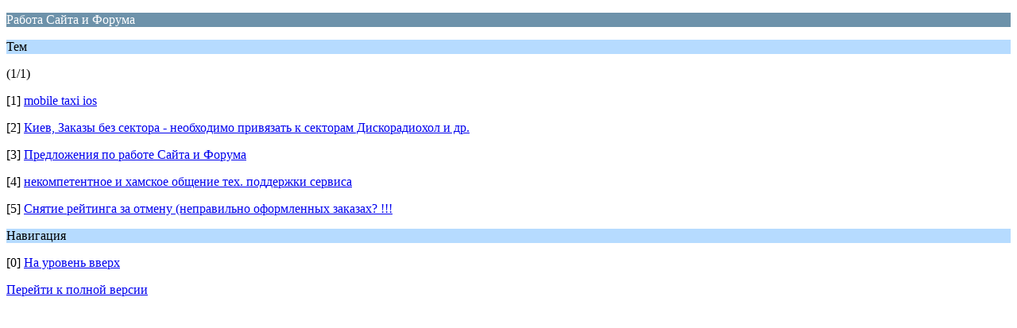

--- FILE ---
content_type: text/html; charset=UTF-8
request_url: https://forum.evos.in.ua/index.php?PHPSESSID=87scdplkoc40mn24fm5kvpcr93&board=4.0;wap2
body_size: 899
content:
<?xml version="1.0" encoding="UTF-8"?>
<!DOCTYPE html PUBLIC "-//WAPFORUM//DTD XHTML Mobile 1.0//EN" "http://www.wapforum.org/DTD/xhtml-mobile10.dtd">
<html xmlns="http://www.w3.org/1999/xhtml">
	<head>
		<title>Работа Сайта и Форума</title>
		<link rel="canonical" href="https://forum.evos.in.ua/index.php?board=4.0" />
		<link rel="stylesheet" href="https://forum.evos.in.ua/Themes/default/css/wireless.css" type="text/css" />
	</head>
	<body>
		<p class="catbg">Работа Сайта и Форума</p>
		<p class="titlebg">Тем</p>
		<p class="windowbg">(1/1)</p>
		<p class="windowbg">[1] <a href="https://forum.evos.in.ua/index.php?PHPSESSID=87scdplkoc40mn24fm5kvpcr93&amp;topic=1862.0;wap2" accesskey="1">mobile taxi ios</a></p>
		<p class="windowbg">[2] <a href="https://forum.evos.in.ua/index.php?PHPSESSID=87scdplkoc40mn24fm5kvpcr93&amp;topic=72.0;wap2" accesskey="2">Киев, Заказы без сектора - необходимо привязать к секторам Дискорадиохол и др.</a></p>
		<p class="windowbg">[3] <a href="https://forum.evos.in.ua/index.php?PHPSESSID=87scdplkoc40mn24fm5kvpcr93&amp;topic=4.0;wap2" accesskey="3">Предложения по работе Сайта и Форума</a></p>
		<p class="windowbg">[4] <a href="https://forum.evos.in.ua/index.php?PHPSESSID=87scdplkoc40mn24fm5kvpcr93&amp;topic=67.0;wap2" accesskey="4">некомпетентное и хамское общение тех. поддержки сервиса</a></p>
		<p class="windowbg">[5] <a href="https://forum.evos.in.ua/index.php?PHPSESSID=87scdplkoc40mn24fm5kvpcr93&amp;topic=56.0;wap2" accesskey="5">Снятие рейтинга за отмену (неправильно  оформленных заказах? !!!</a></p>
		<p class="titlebg">Навигация</p>
		<p class="windowbg">[0] <a href="https://forum.evos.in.ua/index.php?PHPSESSID=87scdplkoc40mn24fm5kvpcr93&amp;wap2" accesskey="0">На уровень вверх</a></p>
		<a href="https://forum.evos.in.ua/index.php?PHPSESSID=87scdplkoc40mn24fm5kvpcr93&amp;board=4.0;nowap" rel="nofollow">Перейти к полной версии</a>
	</body>
</html>